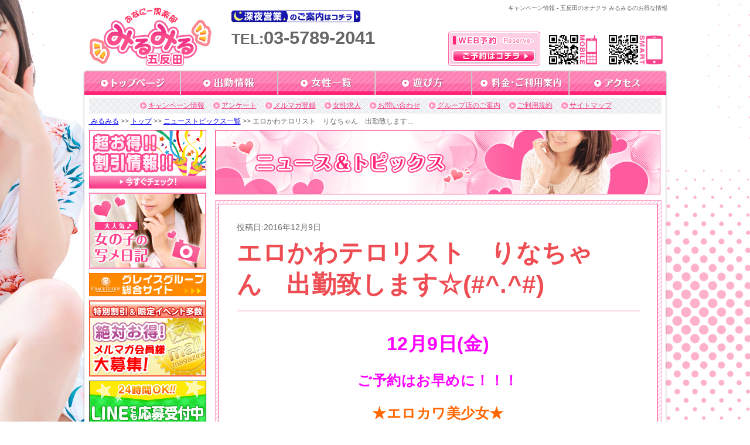

--- FILE ---
content_type: text/html; charset=UTF-8
request_url: https://www.gd-camp.biz/gmi/news/page21681.html
body_size: 20603
content:
<!DOCTYPE html PUBLIC "-//W3C//DTD XHTML 1.0 Transitional//EN" "http://www.w3.org/TR/xhtml1/DTD/xhtml1-transitional.dtd">
<html xmlns="http://www.w3.org/1999/xhtml" xml:lang="ja" lang="ja">
<head>
    <meta http-equiv="Content-Type" content="text/html; charset=UTF-8" />
    <meta http-equiv="content-style-type" content="text/css" />
    <meta http-equiv="Content-Script-Type" content="text/javascript" />
    <link rel="shortcut icon" href="https://www.miru2.jp/favicon.ico" />
    <title>エロかわテロリスト　りなちゃん　出勤致します☆(#^.^#)|みるみる|グレイスグループ・キャンペーン&amp;ニュースサイト・五反田エリア</title>
    		<script type="text/javascript">
			window._wpemojiSettings = {"baseUrl":"https:\/\/s.w.org\/images\/core\/emoji\/72x72\/","ext":".png","source":{"wpemoji":"https:\/\/www.gd-camp.biz\/wp-includes\/js\/wp-emoji.js?ver=4.2.1","twemoji":"https:\/\/www.gd-camp.biz\/wp-includes\/js\/twemoji.js?ver=4.2.1"}};
			( function( window, document, settings ) {
	var src;

	/**
	 * Detect if the browser supports rendering emoji or flag emoji. Flag emoji are a single glyph
	 * made of two characters, so some browsers (notably, Firefox OS X) don't support them.
	 *
	 * @since 4.2.0
	 *
	 * @param type {String} Whether to test for support of "simple" or "flag" emoji.
	 * @return {Boolean} True if the browser can render emoji, false if it cannot.
	 */
	function browserSupportsEmoji( type ) {
		var canvas = document.createElement( 'canvas' ),
			context = canvas.getContext && canvas.getContext( '2d' );

		if ( ! context || ! context.fillText ) {
			return false;
		}

		/*
		 * Chrome on OS X added native emoji rendering in M41. Unfortunately,
		 * it doesn't work when the font is bolder than 500 weight. So, we
		 * check for bold rendering support to avoid invisible emoji in Chrome.
		 */
		context.textBaseline = 'top';
		context.font = '600 32px Arial';

		if ( type === 'flag' ) {
			/*
			 * This works because the image will be one of three things:
			 * - Two empty squares, if the browser doesn't render emoji
			 * - Two squares with 'G' and 'B' in them, if the browser doesn't render flag emoji
			 * - The British flag
			 *
			 * The first two will encode to small images (1-2KB data URLs), the third will encode
			 * to a larger image (4-5KB data URL).
			 */
			context.fillText( String.fromCharCode( 55356, 56812, 55356, 56807 ), 0, 0 );
			return canvas.toDataURL().length > 3000;
		} else {
			/*
			 * This creates a smiling emoji, and checks to see if there is any image data in the
			 * center pixel. In browsers that don't support emoji, the character will be rendered
			 * as an empty square, so the center pixel will be blank.
			 */
			context.fillText( String.fromCharCode( 55357, 56835 ), 0, 0 );
			return context.getImageData( 16, 16, 1, 1 ).data[0] !== 0;
		}
	}

	function addScript( src ) {
		var script = document.createElement( 'script' );

		script.src = src;
		script.type = 'text/javascript';
		document.getElementsByTagName( 'head' )[0].appendChild( script );
	}

	settings.supports = {
		simple: browserSupportsEmoji( 'simple' ),
		flag:   browserSupportsEmoji( 'flag' )
	};

	if ( ! settings.supports.simple || ! settings.supports.flag ) {
		src = settings.source || {};

		if ( src.concatemoji ) {
			addScript( src.concatemoji );
		} else if ( src.wpemoji && src.twemoji ) {
			addScript( src.twemoji );
			addScript( src.wpemoji );
		}
	}

} )( window, document, window._wpemojiSettings );
		</script>
		<!-- HeadSpace SEO 3.6.41 by John Godley - urbangiraffe.com -->
<meta name="description" content="2016年12月9日 12月9日(金)ご予約はお早めに！！！★エロカワ美少女★♡りな(age:20)♡♡T:153/B:87(D)/W:57/H:86♡■□■本日もご指名・ご来店お待ちしております!!営業時間10:0" />
<meta name="keywords" content="みるみる,グレイスグループ,五反田,東京,割引,限定,イベント" />
<!-- HeadSpace -->
<meta name='robots' content='nofollow' />
    <link rel="stylesheet" type="text/css" href="https://www.miru2.jp/css/reset.css" />
    <link rel="stylesheet" type="text/css" href="https://www.miru2.jp/css/common.css" />
    <link rel="stylesheet" type="text/css" href="https://www.miru2.jp/css/jquery.superbox.css" />
    <link rel="stylesheet" type="text/css" href="https://www.gd-camp.biz/wp-content/themes/campaign-news-pc/css/campaign.css" />
    <link rel="stylesheet" type="text/css" href="https://www.gd-camp.biz/wp-content/themes/campaign-news-pc/css/gmi/page.css" />
    <script>
        (function(i,s,o,g,r,a,m){i['GoogleAnalyticsObject']=r;i[r]=i[r]||function(){
        (i[r].q=i[r].q||[]).push(arguments)},i[r].l=1*new Date();a=s.createElement(o),
        m=s.getElementsByTagName(o)[0];a.async=1;a.src=g;m.parentNode.insertBefore(a,m)
        })(window,document,'script','//www.google-analytics.com/analytics.js','ga');
        ga('create', 'UA-39584025-1', 'www.gd-camp.biz');
        ga('send', 'pageview');
        ga('create', 'UA-24725560-26', 'www.miru2.jp', {'name': 'secondTracker'});
        ga('secondTracker.send','pageview');
    </script>
</head>
<body>
<!-- pt engine cake tag -->
<script type="text/javascript">
window._pt_lt = new Date().getTime();
window._pt_sp_2 = [];
_pt_sp_2.push('setAccount,3aa54dc6');
_pt_sp_2.push('useURLTrim,false');
var _protocol = (("https:" == document.location.protocol) ? " https://" : " http://");
(function() {
var atag = document.createElement('script'); atag.type = 'text/javascript'; atag.async = true;
atag.src = _protocol + 'js.ptengine.jp/pta.js';
var stag = document.createElement('script'); stag.type = 'text/javascript'; stag.async = true;
stag.src = _protocol + 'js.ptengine.jp/pts.js';
var s = document.getElementsByTagName('script')[0];
s.parentNode.insertBefore(atag, s);s.parentNode.insertBefore(stag, s);
})();
</script>
<!-- elements header start -->
<div id="header_area">
    <h1 id="snippet">キャンペーン情報 - 五反田のオナクラ みるみるのお得な情報</h1>
    <div id="logo"><a href="https://www.miru2.jp/top/"><img src="https://www.grace-am.biz/files/1/kbvj.svg" width="209" alt="五反田 オナクラ みるみる" /></a></div>
    <div id="info">
        <div id="shinyaeigyo">
            <a href="https://www.miru2.jp/price/#midnight"><img src="https://www.miru2.jp/img/common/midnight_ope.gif" alt="深夜営業のご案内はこちら" /></a>
        </div>
        <div id="tel">TEL:<span>03-5789-2041</span></div>
    </div>
    <div id="res"><a href="https://www.miru2.jp/reserve/"><img src="https://www.miru2.jp/img/common/res_btn.png" alt="https://www.miru2.jp/WEB予約はコチラ" /></a></div>
    <div id="mob_qr"><img src="https://www.miru2.jp/img/common/mob_qr.png" alt="みるみるモバイルQRコード" /></div>
    <div id="sm_qr"><img src="https://www.miru2.jp/img/common/sm_qr.png" alt="みるみるスマホQRコード" /></div>
</div>
<!-- elements header end -->
<!-- element navi_common_global start -->
<ul id="gnavi" class="clearfix">
    <li id="current_top"><a href="https://www.miru2.jp/top/"></a></li>
    <li id="current_schedule"><a href="https://www.miru2.jp/schedule/"></a></li>
    <li id="current_castlist"><a href="https://www.miru2.jp/cast/"></a></li>
    <li id="current_play"><a href="https://www.miru2.jp/play/"></a></li>
    <li id="current_price"><a href="https://www.miru2.jp/price/"></a></li>
    <li id="current_access"><a href="https://www.miru2.jp/access/"></a></li>
</ul>
<!-- element navi_common_global end -->
<div id="bottom_gradation" class="clearfix">
    <div id="contents_area">
        <div id="contents_inner" class="clearfix">
            <!-- elements snavi start -->
            <ul id="snavi">
                <li id="first"><a href="https://www.gd-camp.biz/gmi/gmi_cat/campaign">キャンペーン情報</a></li>
                <li><a href="https://www.miru2.jp/enquete/">アンケート</a></li>
                <li><a href="https://www.miru2.jp/maga/">メルマガ登録</a></li>
                <li><a href="https://www.miru2.jp/recruit/">女性求人</a></li>
                <li><a href="https://www.miru2.jp/inquiry/">お問い合わせ</a></li>
                <li><a href="https://www.miru2.jp/group/">グループ店のご案内</a></li>
                <li><a href="https://www.miru2.jp/rule/">ご利用規約</a></li>
                <li><a href="https://www.miru2.jp/sitemap/">サイトマップ</a></li>
            </ul>
            <p id="pankuzu" class="clearfix">
            <a href="https://www.miru2.jp/">&nbsp;みるみる</a>&nbsp;&gt;&gt;&nbsp;<a href="https://www.miru2.jp/top/">トップ</a>&nbsp;&gt;&gt;&nbsp;<a href="https://www.gd-camp.biz/gmi/gmi_cat/news">ニューストピックス一覧</a>&nbsp;&gt;&gt;&nbsp;エロかわテロリスト　りなちゃん　出勤致します...            </p>
            <!-- elements snavi end -->
            <!-- elements side start -->
            <div id="left_cont">
                <div class="banner_block">
                    <a href="https://www.gd-camp.biz/gmi/gmi_cat/campaign" onClick="ga('send', 'event', 'link', 'click', this.href+'#banner);"><img src="https://www.miru2.jp/img/common/side_menu/all_camp_page.gif" alt="キャンペーン一覧ページへ" /></a>
                </div>
                <div class="banner_block">
                    <a href="https://www.miru2.jp/snapshot/" onClick="ga('send', 'event', 'link', 'click', this.href+'#banner');"><img src="https://www.miru2.jp/img/common/side_menu/syame_nikki.gif" alt="写メ日記" /></a>
                </div>
                <div class="banner_block">
                    <a href="http://www.grace-gr.net/" onClick="ga('send', 'event', 'link', 'click', this.href);" target="_blank"><img src="https://www.grace-am.biz/files/1/lxub.gif" alt="グレイスグループ総合サイト" /></a>
                </div>
                <div class="banner_block">
                    <a href="https://www.miru2.jp/maga/" onClick="ga('send', 'event', 'link', 'click', this.href);" ><img src="https://www.grace-am.biz/files/1/dafp.gif" alt="メルマガ" /></a>
                </div>
                <div class="banner_block">
                    <a href="	http://line.me/ti/p/nP2GWuzgmC" target="_blank" onclick="ga('send', 'event', 'link', 'click', this.href);"><img src="https://www.grace-am.biz/files/2/cdoa.jpg" alt="LINE応募"></a>
                </div>
                <div class="banner_block">
                    <a href="http://www.grace-job.net/" onClick="ga('send', 'event', 'link', 'click', this.href);" target="_blank"><img src="https://www.miru2.jp/img/common/side_menu/girl.gif" alt="高収入アルバイトや風俗求人の情報｜高収入アルバイト_info公式サイト" /></a>
                </div>
                <div class="banner_block">
                    <a href="http://www.grace-job.com/" onClick="ga('send', 'event', 'link', 'click', this.href);" target="_blank"><img src="https://www.miru2.jp/img/common/side_menu/man.gif" alt="風俗 求人 男性 | 高収入 バイト - グレイスグループ" /></a>
                </div>
            </div>
            <!-- elements side end -->
            <!-- contents start -->
            <div id="right_cont">
                                    <h2 id="head2"><img src="https://www.gd-camp.biz/wp-content/themes/campaign-news-pc/img/gmi/h_news.png" alt="ニューストピックス" /></h2>
                                <div id="campaign_article" class="contens_frame">
                    <div class="article_area">
                                    <div id="post_container">
                                                            <p id="update_day">投稿日:2016年12月9日</p>
                        <h3>エロかわテロリスト　りなちゃん　出勤致します☆(#^.^#)</h3>
                                                <div id="post_content">
                <p style="text-align: center"><strong><span style="color: #ff00ff"><span style="font-size: 24pt">12月9</span></span></strong><strong><span style="color: #ff00ff"><span style="font-size: 24pt">日(金)</span></span></strong></p>
<p style="text-align: center"><span style="color: #ff00ff"><strong><span style="font-size: 18pt">ご予約はお早めに！！！</span></strong></span></p>
<p style="text-align: center"><span style="color: #ff6600;font-size: 18pt"><strong>★エロカワ美少女★</strong></span></p>
<p style="text-align: center"><a href="http://www.miru2.jp/cast/rina/"><span style="text-decoration: underline"><strong><span style="font-size: 18pt;color: #ff00ff;text-decoration: underline;background-color: #ccffff">♡りな(age:20)♡</span></strong></span></a></p>
<p style="text-align: center"><a href="http://www.miru2.jp/cast/rina/"><span style="text-decoration: underline"><strong><span style="font-size: 18pt;color: #ff00ff;text-decoration: underline;background-color: #ccffff">♡T:153 / B:87(D) / W:57 / H:86♡</span></strong></span></a></p>
<p style="text-align: center"><a href="http://www.miru2.jp/cast/rina/"><img src="https://www.gd-camp.biz/wp-content/themes/campaign-news-pc/img/not_found/not_found_attach.gif" width="180" height="270" alt="" /></a></p>
<p style="text-align: center"><a href="http://www.miru2.jp/cast/rina/"><img src="http://www.wan2.biz/files/attachment/1/1000304/46304/attach.jpg" alt="" /><img src="http://www.wan2.biz/files/attachment/1/1000304/45904/attach.jpg" alt="" /></a></p>
<p style="text-align: center"><span style="color: #ff0000"><strong><span style="font-size: 24pt"><strong><span style="color: #ff0000;font-size: 18pt">■□■</span></strong></span></strong></span></p>
<p style="text-align: center"><a href="http://www.miru2.jp/snapshot/"><img class="aligncenter size-full wp-image-10847" src="https://www.gd-camp.biz/wp-content/uploads/2015/07/syamenikki.jpg" alt="syamenikki" width="300" height="55" /></a></p>
<p style="text-align: center"><strong><span style="color: #ff6600;font-size: 18pt">本日もご指名・ご来店お待ちしております!!</span></strong></p>
<p style="font-style: normal;font-variant: normal;font-weight: normal;font-size: 12px;line-height: 1.6;font-family: Verdana, メイリオ, Meiryo, YuGothic, 'ヒラギノ角ゴ ProN W3', 'Hiragino Kaku Gothic ProN', sans-serif;margin: 1.5em 0px;padding: 0px;border: currentcolor;color: #666666;text-indent: 0px;letter-spacing: 0.47px;text-align: center;background-color: #ffffff"><strong><span style="color: #0000ff;font-size: 18pt"><span style="line-height: normal;text-indent: 0px;letter-spacing: normal;font-family: 'Lucida Grande', 'Hiragino Kaku Gothic ProN', 'ヒラギノ角ゴ ProN W3', Meiryo, メイリオ, sans-serif;font-style: normal;font-variant: normal;float: none">営業時間10:00～翌4:00 (受付9:00～翌4:00)</span></span></strong></p>
<div id="business_hours" style="font-weight: bold;font-style: normal;font-variant: normal;font-size: 15px;line-height: normal;font-family: 'Lucida Grande', 'Hiragino Kaku Gothic ProN', 'ヒラギノ角ゴ ProN W3', Meiryo, メイリオ, sans-serif;margin: 0px;padding: 0px;border: currentcolor;color: #666666;text-indent: 0px;letter-spacing: normal;float: left;text-align: center;background-color: #ffffff"></div>
<div id="tel" style="font-weight: bold;font-style: normal;font-variant: normal;font-size: 26px;line-height: 35px;font-family: 'Lucida Grande', 'Hiragino Kaku Gothic ProN', 'ヒラギノ角ゴ ProN W3', Meiryo, メイリオ, sans-serif;margin: 0px;padding: 0px;border: currentcolor;color: #666666;text-indent: 0px;letter-spacing: normal;float: left;text-align: center;background-color: #ffffff"></div>
<p style="font-style: normal;font-variant: normal;font-weight: normal;font-size: 12px;line-height: 1.6;font-family: Verdana, メイリオ, Meiryo, YuGothic, 'ヒラギノ角ゴ ProN W3', 'Hiragino Kaku Gothic ProN', sans-serif;margin: 1.5em 0px;padding: 0px;border: currentcolor;color: #666666;text-indent: 0px;letter-spacing: 0.47px;text-align: center;background-color: #ffffff"><strong><span style="color: #0000ff;font-size: 18pt">TEL:03-5789-2041</span></strong></p>
            </div>
                                    <ul id="article_navi">
                <li id="prev"><a href="https://www.gd-camp.biz/gmi/news/page21671.html" rel="prev">&lt;&nbsp;&nbsp;前の記事</a></li>                <li id="list"><a href="https://www.gd-camp.biz/gmi/gmi_cat/news">一覧ページ</a></li>
                <li id="next"><a href="https://www.gd-camp.biz/gmi/news/page21692.html" rel="next">次の記事&nbsp;&nbsp;&gt;</a></li>            </ul>
                </div>
                        </div>
                </div>
                <p class="cont_under_links">
                    <a class="page_top smoothly" href="#header_area">ページのトップへ戻る</a>
                    <a href="https://www.miru2.jp/schedule/">出勤情報</a>
                    <a href="https://www.miru2.jp/cast/">女性一覧</a>
                    <a href="https://www.miru2.jp/top/">トップ</a>
                </p>
            </div>
            <!-- contents end -->
        </div><!-- /#contents_inner -->
</div><!-- /#contents_inner -->        <!-- elements navi_footer start -->
        <ul id="fnavi" class="clearfix">
            <li><a href="https://www.miru2.jp/top/">トップ</a>&nbsp;|&nbsp;</li>
            <li><a href="https://www.miru2.jp/price/">料金・ご利用案内</a>&nbsp;|&nbsp;</li>
            <li><a href="https://www.miru2.jp/play/">遊び方</a>&nbsp;|&nbsp;</li>
            <li><a href="https://www.miru2.jp/schedule/">出勤情報</a>&nbsp;|&nbsp;</li>
            <li><a href="https://www.miru2.jp/cast/">女性一覧</a>&nbsp;|&nbsp;</li>
            <li><a href="https://www.miru2.jp/access/">アクセス</a>&nbsp;|&nbsp;</li>
            <li><a href="https://www.gd-camp.biz/gmi/gmi_cat/campaign">キャンペーン情報</a>&nbsp;|&nbsp;</li>
            <li><a href="https://www.miru2.jp/enquete/form1/">アンケート</a>&nbsp;|&nbsp;</li>
            <li><a href="https://www.miru2.jp/maga/">メルマガ登録</a>&nbsp;|&nbsp;</li>
            <li><a href="https://www.miru2.jp/recruit/">女性求人</a><br/></li>
            <li><a href="https://www.miru2.jp/snapshot/">写メ日記一覧</a>&nbsp;|&nbsp;</li>
            <li><a href="https://www.miru2.jp/reserve/">WEB予約</a>&nbsp;|&nbsp;</li>
            <li><a href="https://www.miru2.jp/inquiry/">お問い合わせ</a>&nbsp;|&nbsp;</li>
            <li><a href="https://www.miru2.jp/rule/">ご利用規約</a>&nbsp;|&nbsp;</li>
            <li><a href="https://www.miru2.jp/link/">リンク</a>&nbsp;|&nbsp;</li>
            <li><a href="https://www.miru2.jp/group/">グループ店のご案内</a>&nbsp;|&nbsp;</li>
            <li><a href="https://www.miru2.jp/sitemap/">サイトマップ</a>&nbsp;|&nbsp;</li>
        </ul>
        <!-- elements navi_footer end -->
        <!-- element text_fnavi_under start-->
       <p id="footer_page_top"><a class="smoothly" href="#header_area">ページのトップへ戻る</a></p>
        <!-- element text_fnavi_under end-->
</div>
<!-- End bottom_gradation -->
<!-- elements footer start -->
<div id="footer_area" class="clearfix">
    <dl id="shop_info">
        <dt><img src="https://www.grace-am.biz/files/1/kbvj.svg" alt="五反田 オナクラ みるみる" /></dt>
        <dd> オナクラ 「みるみる」<br />TEL.03-5789-2041<br />
        東京都公安委員会営業許可店　届出確認書番号　第9144号</dd>
    </dl>
    <div id="footer_contents" class="clearfix">
            </div>
</div>
<div id="copy" class="clearfix">
    <p>Copyright (C) <a href="https://www.miru2.jp/top/">五反田 オナクラ みるみる</a> 2008-2026 Grace Group. All rights reserved.</p>
</div>
<!-- elements footer end -->
</body>
<script type="text/javascript" src="https://www.miru2.jp/js/jquery.js"></script>
<script type="text/javascript">
    jQuery.noConflict();
</script>
<script type="text/javascript" src="https://www.miru2.jp/js/jquery.newsbg.stripe.js"></script>
<script type="text/javascript" src="https://www.miru2.jp/js/jquery.smoothly.moving.js"></script>
<script type="text/javascript" src="https://www.miru2.jp/js/jquery.superbox.js"></script>
<script type="text/javascript" src="https://www.miru2.jp/js/jquery.methodset.common.js"></script>
<!--[if IE 6]>
<script type="text/javascript" src="https://www.miru2.jp/js/DD_belatedPNG.js"></script>
<script>
    /*IE6でPNGを使用できるようにする処理*/
    DD_belatedPNG.fix('*, .png_bg');
</script>
<![endif]-->
</html>

--- FILE ---
content_type: text/css
request_url: https://www.miru2.jp/css/common.css
body_size: 2521
content:
@charset "UTF-8";

html.ua-ipad body {
    /*ipad対策*/
    background: none;
}

html.ua-ipad #fnavi {
    /*ipad対策*/
    width: 100%;
}

html.ua-ipad #footer_area, html.ua-ipad #copy {
    /*ipad対策*/
    min-width: 997px;
}

.clearfix:after {
    content: ".";
    clear: both;
    height: 0;
    display: block;
    visibility: hidden;
}

.clearfix {
    zoom: 1;
}

body {
    background: url("/img/common/bg.jpg") no-repeat center top;
}

/* フォーム系ページに警告テキストで使用 */
.error-message {
    color: red;
}

/* ==================================== */
/* ヘッダーエリア */
/* ==================================== */
#header_area {
    margin: 0px auto;
    width: 997px;
    height: 110px;
    position: relative;
}

#header_area #snippet {
    width: 517px;
    font-size: 10px;
    text-align: right;
    position: absolute;
    top: 7px;
    right: 0;
}

#header_area div {
    float: left;
}

#header_area #logo {
    margin: 13px 25px 0 10px;
    width: 218px;
    height: 100px;
}

#header_area #info {
    padding-top: 18px;
    width: 370px;
    height: 77px;
    -webkit-text-stroke-width: 0.01px;
}

#header_area #info #tel {
    font-size: 25px;
    line-height: 38px;
    letter-spacing: 0px;
    white-space: nowrap;
    font-weight: bold;
    font-family: 'Lucida Grande', 'Hiragino Kaku Gothic ProN', 'ヒラギノ角ゴ ProN W3', Meiryo, メイリオ, sans-serif;
}

#header_area #info #tel span {
    font-size: 31px;
    font-weight: bold;
}

#header_area #res {
    margin-right: 15px;
    padding-top: 85px;
    width: 157px;
    height: 27px;
    text-align: center;
    background: url("/img/common/res_bg.png") no-repeat left bottom;
}

#header_area #mob_qr {
    margin-right: 15px;
    padding-top: 60px;
    width: 87px;
    height: 50px;
}

#header_area #sm_qr {
    padding-top: 60px;
    width: 97px;
    height: 50px;
}

#header_area #mob_qr img,
#header_area #sm_qr img {
    height: 50px;
}

#header_area #shinyaeigyo {
    margin-bottom: 8px;
    width: 350px;
}

#header_area #business_hours {
    font-size: 12px;
    font-weight: bold;
    font-family: 'Lucida Grande', 'Hiragino Kaku Gothic ProN', 'ヒラギノ角ゴ ProN W3', Meiryo, メイリオ, sans-serif;
}

.header_right {
    display: flex;
    justify-content: flex-end;
}

/* ==================================== */
/* グローバルナビエリア */
/* ==================================== */
#gnavi {
    margin: 10px auto 0px;
    width: 997px;
}

#gnavi li {
    height: 42px;
    float: left;
    overflow: hidden;
}

#gnavi li a {
    display: block;
    padding-top: 42px;
    height: 42px;
    background-repeat: no-repeat;
    background-position: left top;
}

#gnavi li a:hover {
    /margin-left: 0%;
    /* IE6,7バグ対策 */
    background-position: left -42px;
}

#gnavi li#current_top a {
    width: 167px;
    background-image: url("/img/common/navi01.png");
}

#gnavi li#current_schedule a {
    width: 166px;
    background-image: url("/img/common/navi02.png");
}

#gnavi li#current_castlist a {
    width: 166px;
    background-image: url("/img/common/navi03.png");
}

#gnavi li#current_play a {
    width: 165px;
    background-image: url("/img/common/navi04.png");
}

#gnavi li#current_price a {
    width: 166px;
    background-image: url("/img/common/navi05.png");
}

#gnavi li#current_access a {
    width: 167px;
    background-image: url("/img/common/navi06.png");
}

/* ==================================== */
/* コンテンツエリア */
/* ==================================== */

#bottom_gradation {
    padding-bottom: 20px;
    width: 100%;
    min-width: 997px;
    background: url("/img/common/bottom_grad_bg.png") repeat-x left bottom;
}

#contents_area {
    margin: 0px auto 0px auto;
    width: 997px;
    background: url("/img/common/bg_main.png") repeat-y left top;
}

#contents_area #contents_inner {
    padding: 5px 5px 35px;
    width: 987px;
    /*997*/
    background: url("/img/common/bottom_cont.png") no-repeat left bottom;
    overflow: hidden;
}

#snavi {
    margin: 0 auto;
    padding: 5px 0;
    width: 977px;
    overflow: hidden;
    text-align: center;
    background: url("/img/common/bg_snavi.gif") repeat left top;
}

#snavi li {
    margin-left: 10px;
    padding-left: 16px;
    ;
    display: inline;
    background: url("/img/common/snavi_icon.gif") no-repeat left center;
}

#snavi li#first {
    margin-left: 0;
}

#snavi li a {
    color: #f83c89;
}

#pankuzu {
    margin-top: 5px;
    padding: 0 5px;
    width: 987px;
}

/* コンテンツ左側 =========================== */
#left_cont {
    margin-top: 7px;
    margin-left: 5px;
    width: auto;
    float: left;
    _display: inline;
}

/* コンテンツ右側 =========================== */
#right_cont {
    margin-top: 7px;
    margin-right: 5px;
    /margin-left: 10px;
    width: auto;
    float: right;
}

#right_cont .contens_frame {
    padding: 5px;
    width: 750px;
    border: 1px solid #fda5c9;
    background: url("/img/common/bg_cont.gif") repeat left top;
}

#right_cont .lower_layer_title {
    padding-left: 10px;
    width: 738px;
    /*750*/
    height: 29px;
    line-height: 29px;
    background: url("/img/common/lower_layer_tilte_bg.gif") repeat-x left top;
    font-size: 14px;
    font-weight: bold;
    color: #ffffff;
    border: 1px solid #f83c89;
    border-bottom: none;
}

#right_cont .title_und_com {
    padding: 5px 10px;
    width: 728px;
    /*750*/
    border: solid 1px #f83c89;
    border-top: none;
    border-bottom: solid 1px #cccccc;
    background-color: #f3f3f3;
    position: relative;
}

#right_cont .article_area {
    margin: 0px auto;
    padding: 10px;
    width: 728px;
    /*750*/
    border: solid 1px #f83c89;
    border-top: none;
    background-color: #ffffff;
}

#right_cont .no_border_top {
    border-top: none;
}

#right_cont .no_border_bottom {
    border-bottom: none;
}

#right_cont .plus_margin_bottom {
    margin-bottom: 10px;
}

#right_cont #head2 {
    margin-bottom: 10px;
    width: 762px;
    height: 110px;
}

/* ==================================== */
/* サイドメニュー内 */
/* ==================================== */
#syame_nikki_frame, .banner_block {
    margin-bottom: 7px;
}

#syame_nikki_frame {
    width: 200px;
}

#syame_nikki_frame .sidemenu_title {
    width: 200px;
    height: 30px;
}

#syame_nikki_frame #syame_nikki_box {
    background-color: #ffffff;
    border-left: 1px solid #cccccc;
    border-right: 1px solid #cccccc;
    border-bottom: 1px solid #cccccc;
}

#syame_nikki_frame #syame_nikki_box {
    width: 198px;
    height: 300px;
    overflow-y: scroll;
    overflow-x: hidden;
}

#syame_nikki_frame #syame_nikki_box .syame_nikki_cont {
    padding: 8px 5px;
    border-bottom: dotted 1px #f83c89;
}

#syame_nikki_frame #syame_nikki_box .syame_nikki_cont .syame_nikki_img {
    float: left;
    margin-right: 8px;
}

#syame_nikki_frame #syame_nikki_box .syame_nikki_cont .syame_nikki_img img {
    max-width: 55px;
    height: auto;
}

#syame_nikki_frame #syame_nikki_box .syame_nikki_cont .syame_nikki_text {
    clear: right;
    line-height: 1.2em;
}

/* バナー用 =========================== */
.banner_block {
    margin-bottom: 7px;
    width: 200px;
}

/* ==================================== */
/* コンテンツ下サブナビ */
/* ==================================== */
#fnavi {
    width: 1024px;
    margin: 25px auto 0px auto;
    text-align: center;
}

#fnavi li a {
    color: #fe3d8c;
}

#fnavi li a, #fnavi li {
    display: inline;
    font-size: 12px;
    letter-spacing: 1px;
    line-height: 140%;
}

/* ==================================== */
/* フッターエリア */
/* ==================================== */
#footer_page_top {
    margin: 20px auto 0;
    width: 997px;
    overflow: hidden;
}

#footer_page_top a {
    display: block;
    padding-left: 10px;
    float: right;
    width: 115px;
    height: 21px;
    line-height: 21px;
    background: url("../img/common/bt_pagetop.png") no-repeat left top;
    font-size: 10px;
    color: #ffffff;
    text-decoration: none;
}

#footer_area {
    padding: 8px 0;
    width: 100%;
    min-width: 1105px;
    background-color: #373737;
}

#footer_area #shop_info {
    margin: 0 auto;
    width: 997px;
    overflow: hidden;
}

#footer_area #shop_info dt {
    margin-right: 15px;
    float: left;
}

#footer_area #shop_info img {
    width: 148px;
    height: 71px;
    margin-left: 10px;
    _width: 230px;
    _height: 110px;
}

#footer_area #shop_info dd {
    padding-top: 22px;
    color: #cccccc;
    float: left;
    line-height: 1.3em;
}

#footer_area #footer_contents {
    margin: 15px auto 0;
    width: 997px;
    overflow: hidden;
}

#footer_contents #footer_contents_left {
    margin-right: 27px;
    float: left;
}

#footer_contents #footer_contents_right {
    float: right;
}

#footer_contents_left .text_block,
#footer_contents_right .text_block {
    margin-bottom: 20px;
}

#footer_contents_left .text_block h3,
#footer_contents_right .text_block h3 {
    margin-bottom: 10px;
    font-weight: bold;
    color: #cccccc;
}

#footer_contents_left .text_block p,
#footer_contents_right .text_block p {
    padding-left: 13px;
    font-size: 10px;
    line-height: 1.2em;
    color: #cccccc;
}

#copy {
    padding: 7px 0;
    width: 100%;
    min-width: 1105px;
    background-color: #373737;
    overflow: hidden;
}

#copy p {
    margin: 0 auto;
    width: 997px;
    color: #cccccc;
    text-align: right;
}

#copy a {
    color: #cccccc;
}

/* ==================================== */
/* コンテンツ直下のリンク群 */
/* ==================================== */
.cont_under_links {
    height: 21px;
}

.cont_under_links a {
    display: block;
    margin-right: 3px;
    padding-left: 10px;
    width: 115px;
    height: 21px;
    line-height: 21px;
    background: url("../img/common/bx_under_bg.gif") no-repeat left top;
    font-size: 10px;
    color: #ff7bb0;
    text-decoration: none;
    float: right;
}

.cont_under_links a.page_top {
    margin-right: 0px;
    background: url("../img/common/topbkbg.gif") no-repeat left top;
    color: #ffffff;
}

.opacity a img:hover,
a.opacity img:hover,
a.opacity:hover {
    -ms-filter: "alpha(opacity=70)";
    filter: alpha(opacity=70);
    opacity: 0.7;
}

/*キラキラアニメーション*/
.reflection {
    display: inline-block;
    position: relative;
    overflow: hidden;
}

.reflection:after {
    content: "";
    height: 100%;
    width: 30px;
    position: absolute;
    top: -180px;
    left: 0;
    background-color: #fff;
    opacity: 0;
    -webkit-transform: rotate(45deg);
    -webkit-animation: reflection 3s ease-in-out infinite;
}

@-webkit-keyframes reflection {
    0% {
        -webkit-transform: scale(0) rotate(45deg);
        opacity: 0;
    }

    80% {
        -webkit-transform: scale(0) rotate(45deg);
        opacity: 0.5;
    }

    81% {
        -webkit-transform: scale(4) rotate(45deg);
        opacity: 1;
    }

    100% {
        -webkit-transform: scale(50) rotate(45deg);
        opacity: 0;
    }
}

@keyframes reflection {
    0% {
        -webkit-transform: scale(0) rotate(45deg);
        opacity: 0;
    }

    80% {
        -webkit-transform: scale(0) rotate(45deg);
        opacity: 0.5;
    }

    81% {
        -webkit-transform: scale(4) rotate(45deg);
        opacity: 1;
    }

    100% {
        -webkit-transform: scale(50) rotate(45deg);
        opacity: 0;
    }
}

--- FILE ---
content_type: text/css
request_url: https://www.gd-camp.biz/wp-content/themes/campaign-news-pc/css/gmi/page.css
body_size: 1539
content:
@charset 'UTF-8';
/*====================================*/
/* 個別記事ページ */
/*====================================*/
/**
 * 記事表示部分
 */
#campaign_article #post_container {
    font-family: Verdana, 'メイリオ', Meiryo, YuGothic, 'ヒラギノ角ゴ ProN W3', 'Hiragino Kaku Gothic ProN',  sans-serif;
    padding: 20px;
}

/**
 * 記事見出し
 */
#campaign_article #post_container h3 {
    font-size: 42px;
    color: #ED4D53;
    border-bottom: 2px solid #FDD6E6;
}

/**
 * 記事下部 前へ、次へ、一覧
 */
#article_navi {
    border-color: #C2C0C1;
}

#article_navi li {
    border-right-color: #C2C0C1;
}

/**
 * キャンペーン用注意事項
 */
#post_container #notice {
    border: 1px solid #EF659F;
}

#post_container #notice dt {
    background-color: #EF659F;
}

/*====================================*/
/* 記事一覧ページ */
/*====================================*/
/*------------------------------*/
/* ニューストピックス一覧の時 */
/*------------------------------*/
/**
 * カード
 */
#news_list {
    padding: 0 10px;
}

#news_list li a {
    width: 334px;
}

/**
 * 記事メタ ( 記事タイトル + 投稿日 )
 */
#news_list .news_mata {
    width: 232px;
}

/*====================================*/
/* ページナビ */
/*====================================*/
.wp-pagenavi span.current {
    background-color: #EF659F;
}

/*====================================*/
/* オフィシャルサイトのcommon.cssを上書き */
/*====================================*/
#right_cont .article_area {
    border-top: 1px solid #F83C89;
}
